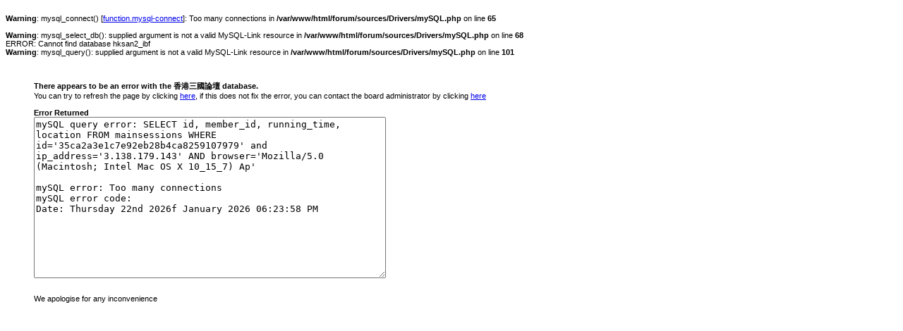

--- FILE ---
content_type: text/html
request_url: http://hksan.net/forum/index.php?s=35ca2a3e1c7e92eb28b4ca8259107979&act=Members
body_size: 1640
content:
<br />
<b>Warning</b>:  mysql_connect() [<a href='function.mysql-connect'>function.mysql-connect</a>]: Too many connections in <b>/var/www/html/forum/sources/Drivers/mySQL.php</b> on line <b>65</b><br />
<br />
<b>Warning</b>:  mysql_select_db(): supplied argument is not a valid MySQL-Link resource in <b>/var/www/html/forum/sources/Drivers/mySQL.php</b> on line <b>68</b><br />
ERROR: Cannot find database hksan2_ibf<br />
<b>Warning</b>:  mysql_query(): supplied argument is not a valid MySQL-Link resource in <b>/var/www/html/forum/sources/Drivers/mySQL.php</b> on line <b>101</b><br />
<html><head><title>Invision Power Board Database Error</title>
    		   <style>P,BODY{ font-family:�s�ө���,arial,sans-serif; font-size:11px; }</style></head><body>
    		   &nbsp;<br><br><blockquote><b>There appears to be an error with the ����T��׾� database.</b><br>
    		   You can try to refresh the page by clicking <a href="javascript:window.location=window.location;">here</a>, if this
    		   does not fix the error, you can contact the board administrator by clicking <a href='mailto:xu@hksan.net?subject=SQL+Error'>here</a>
    		   <br><br><b>Error Returned</b><br>
    		   <form name='mysql'><textarea rows="15" cols="60">mySQL query error: SELECT id, member_id, running_time, location FROM mainsessions WHERE id='35ca2a3e1c7e92eb28b4ca8259107979' and ip_address='3.138.179.143' AND browser='Mozilla/5.0 (Macintosh; Intel Mac OS X 10_15_7) Ap'

mySQL error: Too many connections
mySQL error code: 
Date: Thursday 22nd 2026f January 2026 06:23:58 PM</textarea></form><br>We apologise for any inconvenience</blockquote></body></html>